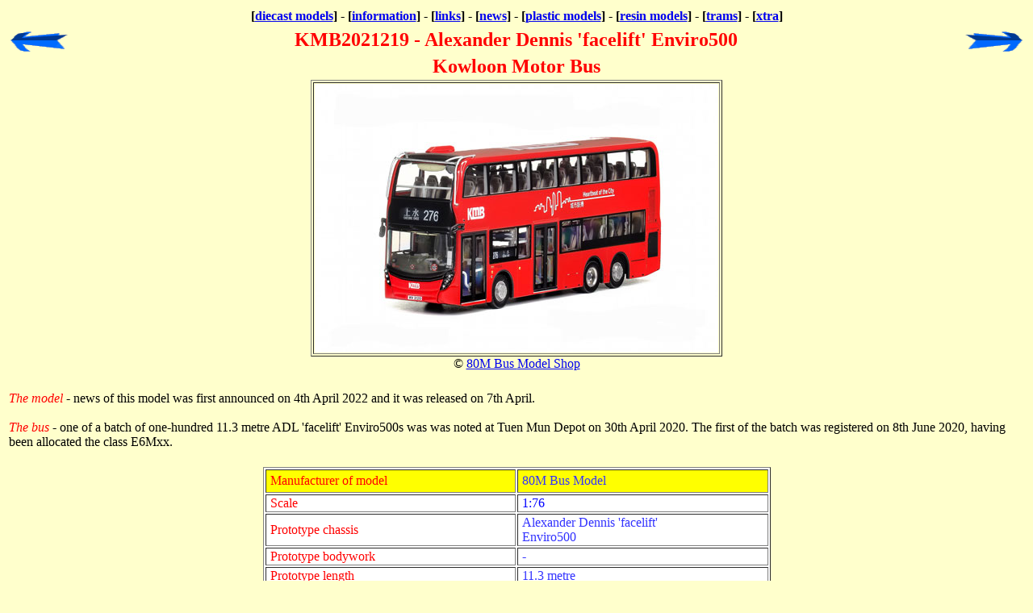

--- FILE ---
content_type: text/html
request_url: https://www.orientalmodelbuses.co.uk/Alexander-Dennis/Enviro-500/KMB2021219.htm
body_size: 2241
content:
<!DOCTYPE html PUBLIC "-//w3c//dtd html 4.0 transitional//en">
<html><head>
<meta http-equiv="Content-Type" content="text/html; charset=ISO-8859-1">
<meta name="Author" content="Graham White">
<meta name="GENERATOR" content="Mozilla/4.61 [en] (WinNT; I) [Netscape]"><title>KMB2021219 - Alexander Dennis 11.3 metre 'facelift' Enviro500 - Kowloon Motor Bus produced by 80M Bus Model</title></head>
<body style="color: rgb(0, 0, 0); background-color: rgb(255, 255, 204);" alink="#ff0000" link="#0000ee" vlink="#551a8b">
<center>
<center>
<center>
<table style="background-color: rgb(255, 255, 204); width: 99%; text-align: left; margin-left: auto; margin-right: auto;" border="0" cellpadding="3" cellspacing="0">
<tbody>
<tr>
<td style="text-align: center; font-weight: bold; background-color: rgb(255, 255, 204);"><big><font color="#000000"><font size="-1"><big>[<a href="http://www.orientalmodelbuses.co.uk/modelindex.htm">diecast
models</a>] - [<a href="http://www.orientalmodelbuses.co.uk/information.htm">information</a>]
- [<a href="http://www.orientalmodelbuses.co.uk/links.htm">links</a>]
-
[<a href="http://www.orientalmodelbuses.co.uk/news.htm">news</a>]
- [<a href="http://www.orientalmodelbuses.co.uk/Plastic/modelindex.htm">plastic
models</a>] - [<a href="http://www.orientalmodelbuses.co.uk/resin/index.htm">resin
models</a>] - [<a href="http://www.orientalmodelbuses.co.uk/Trams/index.htm">trams</a>]
- [<a href="http://www.orientalmodelbuses.co.uk/Xtra/index.htm">xtra</a>]</big></font></font></big></td>
</tr>
</tbody>
</table>
</center>
</center>
</center>
<center>
<table width="100%">
<tbody>
<tr>
<td><a href="KMB2021218.htm"><img style="border: 0px solid ; width: 75px; height: 30px;" alt="" src="back.gif"></a></td>
<td>
<center><b><font face="Comic Sans MS"><font color="#ff0000"><font size="+2">KMB2021219 -
Alexander Dennis 'facelift' Enviro500</font></font></font></b></center>
</td>
<td>
<div align="right"><a href="KMB2023008.htm"><img style="border: 0px solid ; width: 75px; height: 30px;" alt="" src="next.gif"></a></div>
</td>
</tr>
<tr>
<td></td>
<td>
<center><b><font face="Comic Sans MS"><font color="#ff0000"><font size="+2">Kowloon Motor
Bus</font></font></font></b></center>
</td>
<td></td>
</tr>
</tbody>
</table>
<center>
<table border="1">
<tbody>
<tr>
<td><a href="KMB2021219m2.jpg"><img style="border: 0px solid ; width: 500px; height: 333px;" src="KMB2021219m1.jpg" alt="Click to enlarge"></a></td>
</tr>
</tbody>
</table><span style="font-family: Comic Sans MS;"> © <a href="http://www.80mbusmodel.com/">80M Bus </a><a href="http://www.80mbusmodel.com/">Model Shop</a></span><br><span style="font-family: Comic Sans MS;"></span><span style="font-family: Comic Sans MS;"></span><span style="font-family: Comic Sans MS;"></span>
</center>
</center>
<center>
<table width="100%">
<tbody>
<tr>
<td><span class="Apple-style-span" style="border-collapse: separate; color: rgb(0, 0, 0); font-family: 'Times New Roman'; font-style: normal; font-variant: normal; font-weight: normal; letter-spacing: normal; line-height: normal; orphans: 2; text-indent: 0px; text-transform: none; white-space: normal; widows: 2; word-spacing: 0px; font-size: medium;"><span class="Apple-style-span" style="font-family: 'Comic Sans MS';"></span></span>
<center>
<center>
<center><br>
</center>
</center>
</center>
</td>
</tr>
<tr>
<td><font face="Comic Sans MS"><i><font color="#ff0000">T</font></i></font><font face="Comic Sans MS"><i><font color="#ff0000">he
model </font></i><font color="#000000">-
news of this model was first announced on 4th April 2022 and it was released on 7th April.</font></font><span class="" style="font-family: Comic Sans MS;"></span><br>
<font face="Comic Sans MS"><font color="#000000">&nbsp;
<br>
</font></font><font face="Comic Sans MS"><i><font color="#ff0000">The bus</font></i>
- </font><span style="font-family: Comic Sans MS;">one
of a batch of&nbsp;one-hundred&nbsp;11.3 metre ADL 'facelift'
Enviro500s was was noted at Tuen Mun Depot on 30th April 2020. The</span><span style="font-family: Comic Sans MS;"></span><span style="font-family: Comic Sans MS;"> first of the batch was
registered on 8th June 2020, having been allocated the class
E6Mxx.&nbsp;</span><span style="font-family: Comic Sans MS;"></span><span style="font-family: Comic Sans MS;"></span><span style="font-family: Comic Sans MS;"></span><span style="font-family: Comic Sans MS;"></span><font face="Comic Sans MS"><br>
</font><span style="font-family: Comic Sans MS;"></span><span style="font-family: Comic Sans MS;"></span></td>
</tr>
<tr>
<td>&nbsp;&nbsp; &nbsp;<table style="background-color: rgb(255, 255, 255); width: 50%; text-align: left; margin-left: auto; margin-right: auto;" border="1">
<tbody>
<tr bgcolor="#ffff00">
<td style="width: 50%; height: 29px;"><font face="Comic Sans MS"><font color="#ff0000">&nbsp;Manufacturer
of model</font></font></td>
<td colspan="1" height="29"><font face="Comic Sans MS"><font color="#3333ff">&nbsp;80M
Bus Model</font></font></td>
</tr>
<tr>
<td>&nbsp;<font face="Comic Sans MS"><font color="#ff0000">Scale</font></font></td>
<td colspan="1">&nbsp;<font face="Comic Sans MS"><font color="#0000ff">1:76</font></font></td>
</tr>
<tr>
<td>&nbsp;<font face="Comic Sans MS"><font color="#ff0000">Prototype chassis</font></font></td>
<td colspan="1">&nbsp;<font face="Comic Sans MS"><font color="#3333ff">Alexander
Dennis 'facelift'<br>
&nbsp;Enviro500</font></font></td>
</tr>
<tr>
<td><font face="Comic Sans MS"><font color="#ff0000">&nbsp;Prototype bodywork</font></font></td>
<td colspan="1"><font face="Comic Sans MS"><font color="#3333ff">&nbsp;-&nbsp;</font></font></td>
</tr>
<tr>
<td><font face="Comic Sans MS"><font color="#ff0000">&nbsp;Prototype length</font></font></td>
<td colspan="1"><font face="Comic Sans MS"><font color="#3333ff">&nbsp;11.3 metre</font></font></td>
</tr>
<tr>
<td><font face="Comic Sans MS"><font color="#ff0000">&nbsp;Fleet number</font></font></td>
<td colspan="1"><font face="Comic Sans MS"><font color="#3333ff">&nbsp;E6M51</font></font></td>
</tr>
<tr>
<td><font face="Comic Sans MS"><font color="#ff0000">&nbsp;Registration
number</font></font></td>
<td colspan="1"><font face="Comic Sans MS"><font color="#3333ff">&nbsp;WV2120</font></font></td>
</tr>
<tr>
<td><font face="Comic Sans MS"><font color="#ff0000">&nbsp;Route number</font></font></td>
<td colspan="1"><font face="Comic Sans MS"><font color="#3333ff">&nbsp;276</font></font></td>
</tr>
<tr>
<td><font face="Comic Sans MS"><font color="#ff0000">&nbsp;Destination</font></font></td>
<td colspan="1"><font face="Comic Sans MS"><font color="#3333ff">&nbsp;Sheung Shui</font></font></td>
</tr>
<tr>
<td><font face="Comic Sans MS"><font color="#ff0000">&nbsp;Quantity</font></font></td>
<td colspan="1"><font face="Comic Sans MS"><font color="#3333ff">&nbsp;650</font></font></td>
</tr>
<tr>
<td>&nbsp;<font face="Comic Sans MS"><font color="#ff0000">Date released - Hong Kong</font></font></td>
<td colspan="1" rowspan="1"><font face="Comic Sans MS"><font color="#3333ff">&nbsp;7th April 2022</font></font></td>
</tr>
</tbody>
</table></td>
</tr>
</tbody>
</table>
</center>
<center>&nbsp; <span style="font-family: Comic Sans MS;"></span> &nbsp; &nbsp; &nbsp;<br><table border="1">
<tbody>
<tr>
<td><a href="KMB2021219m12.jpg"><img style="border: 0px solid ; width: 500px; height: 333px;" src="KMB2021219m11.jpg" alt="Click to enlarge"></a></td>
</tr>
</tbody>
</table><span style="font-family: Comic Sans MS;"> © <a href="http://www.80mbusmodel.com/">80M Bus </a><a href="http://www.80mbusmodel.com/">Model Shop</a></span><br>&nbsp; <br><table border="1">
<tbody>
<tr>
<td><a href="KMB2021219m4.jpg"><img style="border: 0px solid ; width: 500px; height: 333px;" src="KMB2021219m3.jpg" alt="Click to enlarge"></a></td>
</tr>
</tbody>
</table><span style="font-family: Comic Sans MS;"> © <a href="http://www.80mbusmodel.com/">80M Bus </a><a href="http://www.80mbusmodel.com/">Model Shop</a></span><br><br><table border="1">
<tbody>
<tr>
<td><a href="KMB2021219-box-big.jpg"><img style="border: 0px solid ; width: 500px; height: 333px;" src="KMB2021219-box-small.jpg" alt="Click to enlarge"></a></td>
</tr>
</tbody>
</table><span style="font-family: Comic Sans MS;"> © <a href="http://www.80mbusmodel.com/">80M Bus </a><a href="http://www.80mbusmodel.com/">Model Shop</a></span><br><span style="font-family: Comic Sans MS;"></span><span style="font-family: Comic Sans MS;"></span></center><center><span style="font-family: Comic Sans MS;"></span><span style="font-family: Comic Sans MS;"></span>
<center>
<table width="100%">
<tbody>
<tr>
<td colspan="3">&nbsp;</td>
</tr>
<tr>
<td colspan="3">
<hr color="#3333ff" size="1" width="100%"></td>
</tr>
</tbody>
</table>
</center>
<span style="font-family: Comic Sans MS;"></span>
<center>
<center>
<table style="background-color: rgb(255, 255, 204); width: 99%; text-align: left; margin-left: auto; margin-right: auto;" border="0" cellpadding="3" cellspacing="0">
<tbody>
<tr>
<td style="text-align: center; font-weight: bold; background-color: rgb(255, 255, 204);"><big><font color="#000000"><font size="-1"><big><a href="http://www.orientalmodelbuses.co.uk/modelindex.htm">diecast
models</a>] - [<a href="http://www.orientalmodelbuses.co.uk/information.htm">information</a>]
- [<a href="http://www.orientalmodelbuses.co.uk/links.htm">links</a>]
-
[<a href="http://www.orientalmodelbuses.co.uk/news.htm">news</a>]
- [<a href="http://www.orientalmodelbuses.co.uk/Plastic/modelindex.htm">plastic
models</a>] - [<a href="http://www.orientalmodelbuses.co.uk/resin/index.htm">resin
models</a>] - [<a href="http://www.orientalmodelbuses.co.uk/Trams/index.htm">trams</a>]
- [<a href="http://www.orientalmodelbuses.co.uk/Xtra/index.htm">xtra</a>]</big></font></font></big></td>
</tr>
</tbody>
</table>
</center>
</center>
</center>
<center>
<table width="100%">
<tbody>
<tr>
<td></td>
<td>&nbsp;</td>
<td></td>
</tr>
<tr>
<td><a href="KMB2021218.htm"><img style="border: 0px solid ; width: 75px; height: 30px;" alt="" src="back.gif"></a></td>
<td>
<center> <a href="KMB2021219.htm"><img style="border: 0px solid ; width: 100px; height: 30px;" src="top.jpg" alt="Go to top of page"></a> </center>
</td>
<td>
<div align="right">
<div align="right">
<div align="right">
<div align="right">
<div align="right">
<div align="right">
<div align="right">
<div align="right">
<div align="right">
<div align="right">
<div align="right">
<div align="right">
<div align="right"><div align="right"><a href="KMB2023008.htm"><img style="border: 0px solid ; width: 75px; height: 30px;" alt="" src="next.gif"></a></div></div>
</div>
</div>
</div>
</div>
</div>
</div>
</div>
</div>
</div>
</div>
</div>
</div>
</td>
</tr>
<tr>
<td></td>
<td>&nbsp;</td>
<td></td>
</tr>
<tr>
<td></td>
<td>
<center><font face="Arial,Helvetica"><font color="#ff0000"><font size="-1">This
page last updated Thursday, 7th April 2022</font></font></font></center>
</td>
<td></td>
</tr>
<tr>
<td></td>
<td>&nbsp;</td>
<td></td>
</tr>
<tr>
<td></td>
<td>
<center><font face="Arial,Helvetica"><font color="#ff0000"><font size="-1">©
Oriental Model Buses</font></font></font></center>
</td>
<td></td>
</tr>
</tbody>
</table>
</center>
<script language="VBScript">
</script>
</body></html>